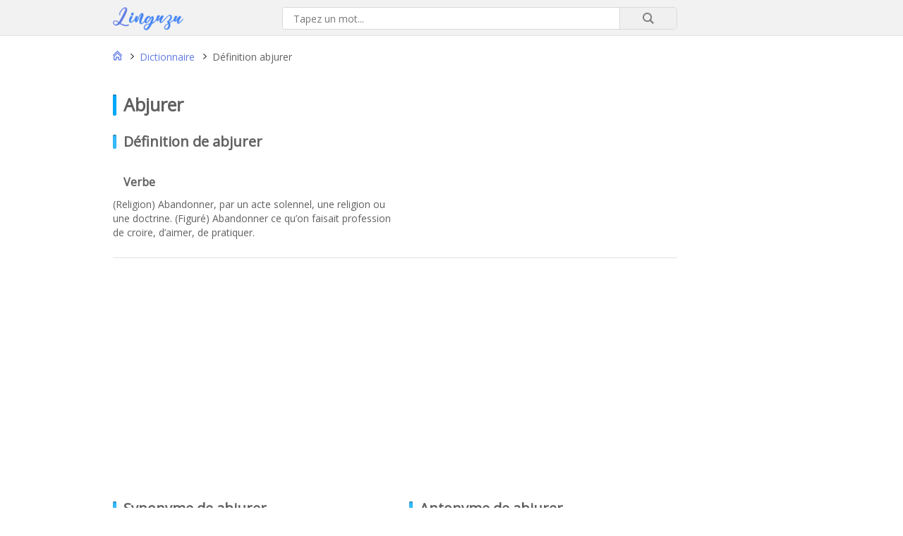

--- FILE ---
content_type: text/html; charset=UTF-8
request_url: https://linguzu.com/dictionnaire/definition/abjurer/
body_size: 5634
content:
<!DOCTYPE html>
<html lang="fr-FR">
  <head><style>img.lazy{min-height:1px}</style><link rel="preload" href="https://linguzu.com/wp-content/plugins/w3-total-cache/pub/js/lazyload.min.js" as="script">

<title>Abjurer : définition, synonymes, antonymes, traduction</title>
<meta name="description" content="Abjurer: verbe, définition dans le dictionnaire français,  synonymes,  antonymes, citations, et exemples de traduction en Anglais." />
<meta name="keywords" content="abjurer, verbe, dictionnaire, définition abjurer, synonyme abjurer, antonyme abjurer, expression abjurer, citation abjurer, exemple abjurer, traduction abjurer" />

<meta property="og:title" content="Abjurer : définition, synonymes, antonymes, traduction" />
<meta property="og:type" content="website" />
<meta property="og:url" content="https://linguzu.com" />
<meta property="og:image" content="https://linguzu.com/wp-content/themes/synotheme/images/facebook-logo.png" />
<meta property="og:description" content="Abjurer: verbe, définition dans le dictionnaire français,  synonymes,  antonymes, citations, et exemples de traduction en Anglais." />
<meta property="og:locale" content="fr_FR" />
<meta property="og:site_name" content="Linguzu.com" />

<meta name="twitter:card" content="summary_large_image">
<meta name="twitter:site" content="@linguzu">
<meta name="twitter:title" content="Abjurer : définition, synonymes, antonymes, traduction">
<meta name="twitter:description" content="Abjurer: verbe, définition dans le dictionnaire français,  synonymes,  antonymes, citations, et exemples de traduction en Anglais.">
<meta name="twitter:image" content="https://linguzu.com/wp-content/themes/synotheme/images/twitter-large.jpg">



<meta name="viewport" content="width=device-width,minimum-scale=1,initial-scale=1">


<link rel="stylesheet" href="https://linguzu.com/wp-content/cache/minify/3bc1a.css" media="all" />



<link rel="canonical" href="https://linguzu.com/dictionnaire/definition/abjurer/" />
<link rel="alternate" type="application/json+oembed" href="https://linguzu.com/wp-json/oembed/1.0/embed?url=https%3A%2F%2Flinguzu.com%2Fdictionnaire%2Fdefinition%2Fabjurer%2F" />
<link rel="alternate" type="text/xml+oembed" href="https://linguzu.com/wp-json/oembed/1.0/embed?url=https%3A%2F%2Flinguzu.com%2Fdictionnaire%2Fdefinition%2Fabjurer%2F&#038;format=xml" />
                <link href='//fonts.googleapis.com/css?family=Open+Sans' rel='stylesheet' type='text/css'>
                            <script type="text/javascript">
                if ( typeof _ASL !== "undefined" && _ASL !== null && typeof _ASL.initialize !== "undefined" )
                    _ASL.initialize();
            </script>
            <link rel="icon" href="https://linguzu.com/wp-content/uploads/2020/05/cropped-favicon-32x32.png" sizes="32x32" />
<link rel="icon" href="https://linguzu.com/wp-content/uploads/2020/05/cropped-favicon-192x192.png" sizes="192x192" />
<link rel="apple-touch-icon" href="https://linguzu.com/wp-content/uploads/2020/05/cropped-favicon-180x180.png" />
<meta name="msapplication-TileImage" content="https://linguzu.com/wp-content/uploads/2020/05/cropped-favicon-270x270.png" />

<script data-ad-client="ca-pub-3502933076848701" async src="https://pagead2.googlesyndication.com/pagead/js/adsbygoogle.js"></script>

</head>
<body class="post-template-default single single-post postid-1607 single-format-standard"><div class="container">
<header class="topbar">
	<div class="row">
		<div class="col1">
		</div>
		<div class="col2">
			<div class="row">
				<div class="col4">
					<a href="https://linguzu.com" rel="nofollow"><img src="data:image/svg+xml,%3Csvg%20xmlns='http://www.w3.org/2000/svg'%20viewBox='0%200%201%201'%3E%3C/svg%3E" data-src="https://linguzu.com/wp-content/themes/synotheme/images/logo.png" class="logo lazy" alt="Linguzu dictionnaire de la langue française en ligne"></a>
				</div>
				<div class="col5">
					  <div id='ajaxsearchlite1' class="wpdreams_asl_container asl_w asl_m asl_m_1">
<div class="probox">

    
    <div class='promagnifier'>
                <div class='innericon'>
            <svg version="1.1" xmlns="http://www.w3.org/2000/svg" xmlns:xlink="http://www.w3.org/1999/xlink" x="0px" y="0px" width="512px" height="512px" viewBox="0 0 512 512" enable-background="new 0 0 512 512" xml:space="preserve">
                <path id="magnifier-2-icon" d="M460.355,421.59L353.844,315.078c20.041-27.553,31.885-61.437,31.885-98.037
                    C385.729,124.934,310.793,50,218.686,50C126.58,50,51.645,124.934,51.645,217.041c0,92.106,74.936,167.041,167.041,167.041
                    c34.912,0,67.352-10.773,94.184-29.158L419.945,462L460.355,421.59z M100.631,217.041c0-65.096,52.959-118.056,118.055-118.056
                    c65.098,0,118.057,52.959,118.057,118.056c0,65.096-52.959,118.056-118.057,118.056C153.59,335.097,100.631,282.137,100.631,217.041
                    z"/>
            </svg>
        </div>
    </div>

    
    
    <div class='prosettings' style='display:none;' data-opened=0>
                <div class='innericon'>
            <svg version="1.1" xmlns="http://www.w3.org/2000/svg" xmlns:xlink="http://www.w3.org/1999/xlink" x="0px" y="0px" width="512px" height="512px" viewBox="0 0 512 512" enable-background="new 0 0 512 512" xml:space="preserve">
                <polygon id="arrow-25-icon" transform = "rotate(90 256 256)" points="142.332,104.886 197.48,50 402.5,256 197.48,462 142.332,407.113 292.727,256 "/>
            </svg>
        </div>
    </div>

    
    
    <div class='proinput'>
        <form autocomplete="off" aria-label='Ajax search form'>
            <input aria-label='Search input' type='search' class='orig' name='phrase' placeholder='Tapez un mot...' value='' autocomplete="off"/>
            <input aria-label='Autocomplete input, do not use this' type='text' class='autocomplete' name='phrase' value='' autocomplete="off"/>
            <span class='loading'></span>
            <input type='submit' value="Start search" style='width:0; height: 0; visibility: hidden;'>
        </form>
    </div>

    
    
    <div class='proloading'>

        <div class="asl_loader"><div class="asl_loader-inner asl_simple-circle"></div></div>

            </div>

            <div class='proclose'>
            <svg version="1.1" xmlns="http://www.w3.org/2000/svg" xmlns:xlink="http://www.w3.org/1999/xlink" x="0px"
                 y="0px"
                 width="512px" height="512px" viewBox="0 0 512 512" enable-background="new 0 0 512 512"
                 xml:space="preserve">
            <polygon id="x-mark-icon"
                     points="438.393,374.595 319.757,255.977 438.378,137.348 374.595,73.607 255.995,192.225 137.375,73.622 73.607,137.352 192.246,255.983 73.622,374.625 137.352,438.393 256.002,319.734 374.652,438.378 "/>
        </svg>
        </div>
    
    
</div>
</div>


<div id='ajaxsearchlitesettings1' class="searchsettings wpdreams_asl_settings asl_w asl_s asl_s_1">
    <form name='options' autocomplete='off'>

        
                <fieldset class="asl_sett_scroll">
            <legend style="display: none;">Generic selectors</legend>
            <div class="asl_option_inner hiddend">
                <input type='hidden' name='qtranslate_lang' id='qtranslate_lang1'
                       value='0'/>
            </div>

	        
            
            <div class="asl_option">
                <div class="asl_option_inner">
                    <input type="checkbox" value="checked" id="set_exactonly1"
                           title="Exact matches only"
                           name="set_exactonly"  checked="checked"/>
                    <label for="set_exactonly1">Exact matches only</label>
                </div>
                <div class="asl_option_label">
                    Exact matches only                </div>
            </div>
            <div class="asl_option">
                <div class="asl_option_inner">
                    <input type="checkbox" value="None" id="set_intitle1"
                           title="Search in title"
                           name="set_intitle"  checked="checked"/>
                    <label for="set_intitle1">Search in title</label>
                </div>
                <div class="asl_option_label">
                    Search in title                </div>
            </div>
            <div class="asl_option hiddend">
                <div class="asl_option_inner">
                    <input type="checkbox" value="None" id="set_incontent1"
                           title="Search in content"
                           name="set_incontent"  checked="checked"/>
                    <label for="set_incontent1">Search in content</label>
                </div>
                <div class="asl_option_label">
                    Search in content                </div>
            </div>
            <div class="asl_option_inner hiddend">
                <input type="checkbox" value="None" id="set_inexcerpt1"
                       title="Search in excerpt"
                       name="set_inexcerpt"  checked="checked"/>
                <label for="set_inexcerpt1">Search in excerpt</label>
            </div>

            <div class="asl_option hiddend">
                <div class="asl_option_inner">
                    <input type="checkbox" value="None" id="set_inposts1"
                           title="Search in posts"
                           name="set_inposts"  checked="checked"/>
                    <label for="set_inposts1">Search in posts</label>
                </div>
                <div class="asl_option_label">
                    Search in posts                </div>
            </div>
            <div class="asl_option hiddend">
                <div class="asl_option_inner">
                    <input type="checkbox" value="None" id="set_inpages1"
                           title="Search in pages"
                           name="set_inpages" />
                    <label for="set_inpages1">Search in pages</label>
                </div>
                <div class="asl_option_label">
                    Search in pages                </div>
            </div>
                    </fieldset>
                    </form>
</div>

<div id='ajaxsearchliteres1' class='vertical wpdreams_asl_results asl_w asl_r asl_r_1'>

    
    <div class="results">

        
            <div class="resdrg">
            </div>

        
    </div>

    
    
</div>

    <div id="asl_hidden_data">
        <svg style="position:absolute" height="0" width="0">
            <filter id="aslblur">
                <feGaussianBlur in="SourceGraphic" stdDeviation="4"/>
            </filter>
        </svg>
        <svg style="position:absolute" height="0" width="0">
            <filter id="no_aslblur"></filter>
        </svg>

    </div>

<div class="asl_init_data wpdreams_asl_data_ct" style="display:none !important;" id="asl_init_id_1" data-asldata="[base64]/cz17cGhyYXNlfSIsCiAgICAib3ZlcnJpZGV3cGRlZmF1bHQiOiAwLAogICAgIm92ZXJyaWRlX21ldGhvZCI6ICJnZXQiCn0K"></div>
				</div>
			</div>
		</div>
		<div class="col3">
		</div>
	</div>
</header><main>
	<div class="row">
		<div class="col1">
					</div>
		<div class="col2">
			<nav class="row">
				<div class="breadcrumb"><div id="breadcrumb" itemscope itemtype="https://schema.org/BreadcrumbList"><div itemprop="itemListElement" itemscope
          itemtype="https://schema.org/ListItem"><a class="home" itemprop="item" href="https://linguzu.com"><span itemprop="name">Acceuil</span></a> <i class="separation"></i> <meta itemprop="position" content="1" /></div><div itemprop="itemListElement" itemscope
          itemtype="https://schema.org/ListItem"><a itemprop="item" href="https://linguzu.com/dictionnaire/"><span itemprop="name">Dictionnaire</span></a> <i class="separation"></i> <meta itemprop="position" content="2" /></div><div itemprop="itemListElement" itemscope
          itemtype="https://schema.org/ListItem"><span itemprop="name">Définition abjurer</span><meta itemprop="position" content="3" /></div></div></div>
			</nav>


			<article itemscope itemtype="http://schema.org/DefinedTerm">



			<h1 itemprop="name">abjurer</h1>


			
			<link itemprop="url" href="https://linguzu.com/dictionnaire/definition/abjurer/"/>




				


<section class="separation-sections" itemprop="description">
	<h2>Définition de abjurer</h2>

	
		<div class="row grid">
									<div>
					<h3>Verbe</h3>
					<p>(Religion) Abandonner, par un acte solennel, une religion ou une doctrine. (Figuré) Abandonner ce qu’on faisait profession de croire, d’aimer, de pratiquer.</p>
				</div>
							
		</div>
	</section>

	<section class="separation-sections synonyme">
		<div class="row grid">
		<div>
		<h2>Synonyme de abjurer</h2>
				<p><i class="under-title">10 synonymes de 'abjurer'</i></p>
		<p>
													<a href="https://linguzu.com/dictionnaire/definition/abandonner/">
				abandonner				</a>

			,										<a href="https://linguzu.com/dictionnaire/definition/se-retracter/">
				se rétracter				</a>

			,										<a href="https://linguzu.com/dictionnaire/definition/renoncer/">
				renoncer				</a>

			,										<a href="https://linguzu.com/dictionnaire/definition/renier/">
				renier				</a>

			,										<a href="https://linguzu.com/dictionnaire/definition/quitter/">
				quitter				</a>

			,										<a href="https://linguzu.com/dictionnaire/definition/apostasier/">
				apostasier				</a>

			,										<a href="https://linguzu.com/dictionnaire/definition/faire-son-autocritique/">
				faire son autocritique				</a>

			,										<a href="https://linguzu.com/dictionnaire/definition/laisser/">
				laisser				</a>

			,										<a href="https://linguzu.com/dictionnaire/definition/se-renier/">
				se renier				</a>

			,										<a href="https://linguzu.com/dictionnaire/definition/violer/">
				violer				</a>

			.		</p>
		</div>
		<div>
		<h2>Antonyme de abjurer</h2>
				<p><i class="under-title">1 antonymes de 'abjurer'</i></p>
		<p>
													<a href="https://linguzu.com/dictionnaire/definition/confirmer/">
				confirmer				</a>

			,		</p>
		</div>
	</div>
</section>
<section class="separation-sections">
	<div class="row grid-flex">
		<div>
			<h2>Citations comportant abjurer</h2>
											</div>
	</div>
</section>
<section class="traduction">
	<h2 class="exemples">Exemples de traduction français anglais contenant abjurer</h2>
	<div class="row grid">
											
	</div>
	<div class="row">
			</div>
</section>
			</article>



		</div>
		<div class="col3">
					</div>
	</div>
</main>
<footer id="footer" class="footerbar">
<div class="row">
	<div class="col1">		 
	</div>
	<div class="col2">		
		<div class="row">			
			<div class="col8">
				<nav>
					<div class="menu-footer-menu-container"><ul id="menu-footer-menu" class="footer-navigation"><li id="menu-item-132527" class="menu-item menu-item-type-post_type menu-item-object-page menu-item-132527"><a href="https://linguzu.com/a-propos-du-linguzu/">À propos de Linguzu</a></li>
<li id="menu-item-132701" class="menu-item menu-item-type-custom menu-item-object-custom menu-item-132701"><a href="https://linguzu.com/blog/">Blog</a></li>
<li id="menu-item-132526" class="menu-item menu-item-type-post_type menu-item-object-page menu-item-132526"><a href="https://linguzu.com/declaration-de-confidentialite/">Politique de confidentialité</a></li>
<li id="menu-item-132581" class="menu-item menu-item-type-post_type menu-item-object-page menu-item-132581"><a href="https://linguzu.com/politique-de-cookie/">Politique de cookie</a></li>
<li id="menu-item-132524" class="menu-item menu-item-type-post_type menu-item-object-page menu-item-132524"><a href="https://linguzu.com/contact/">Contact</a></li>
</ul></div>				</nav>
			</div>
			<div class="col9">
				<div class="reseaux">
					<a class="social twitter" target="_blank" href="https://twitter.com/linguzu" rel="noopener"></a>
					<a class="social facebook" target="_blank" href="http://www.facebook.com/Linguzu1" rel="noopener"></a>
					<a class="social linkedin" target="_blank" href="https://www.linkedin.com/company/linguzu/" rel="noopener"></a>
				</div>
			</div>
		</div>
		<div class="row">	
			<div class="copyright">
				© 2020. Linguzu.com
			</div>
		</div>
	<div class="col3">
	</div>
</div>
</footer>
</div>

<script src="https://linguzu.com/wp-content/cache/minify/a9a82.js"></script>

<script type='text/javascript'>
/* <![CDATA[ */
var ajaxsearchlite = {"ajaxurl":"https:\/\/linguzu.com\/wp-admin\/admin-ajax.php","backend_ajaxurl":"https:\/\/linguzu.com\/wp-admin\/admin-ajax.php","js_scope":"jQuery"};
var ASL = {"ajaxurl":"https:\/\/linguzu.com\/wp-admin\/admin-ajax.php","backend_ajaxurl":"https:\/\/linguzu.com\/wp-admin\/admin-ajax.php","js_scope":"jQuery","detect_ajax":"0","scrollbar":"1","js_retain_popstate":"0","version":"4738","fix_duplicates":"1"};
/* ]]> */
</script>
<script src="https://linguzu.com/wp-content/cache/minify/1beeb.js"></script>

<!-- Global site tag (gtag.js) - Google Analytics -->
<script async src="https://www.googletagmanager.com/gtag/js?id=UA-167450753-1"></script>
<script>
 window.dataLayer = window.dataLayer || [];
 function gtag(){dataLayer.push(arguments);}
 gtag('js', new Date());

 gtag('config', 'UA-167450753-1');
</script>
<script>window.w3tc_lazyload=1,window.lazyLoadOptions={elements_selector:".lazy",callback_loaded:function(t){var e;try{e=new CustomEvent("w3tc_lazyload_loaded",{detail:{e:t}})}catch(a){(e=document.createEvent("CustomEvent")).initCustomEvent("w3tc_lazyload_loaded",!1,!1,{e:t})}window.dispatchEvent(e)}}</script><script async src="https://linguzu.com/wp-content/cache/minify/1615d.js"></script>
</body>
</html>
<!--
Performance optimized by W3 Total Cache. Learn more: https://www.boldgrid.com/w3-total-cache/

Object Caching 25/46 objects using disk
Page Caching using disk: enhanced 
Content Delivery Network via N/A
Lazy Loading
Minified using disk
Database Caching 3/23 queries in 2.063 seconds using disk

Served from: linguzu.com @ 2026-01-17 15:16:21 by W3 Total Cache
-->

--- FILE ---
content_type: text/html; charset=utf-8
request_url: https://www.google.com/recaptcha/api2/aframe
body_size: 259
content:
<!DOCTYPE HTML><html><head><meta http-equiv="content-type" content="text/html; charset=UTF-8"></head><body><script nonce="bgNAzQGSRkUC93g4MgjlyA">/** Anti-fraud and anti-abuse applications only. See google.com/recaptcha */ try{var clients={'sodar':'https://pagead2.googlesyndication.com/pagead/sodar?'};window.addEventListener("message",function(a){try{if(a.source===window.parent){var b=JSON.parse(a.data);var c=clients[b['id']];if(c){var d=document.createElement('img');d.src=c+b['params']+'&rc='+(localStorage.getItem("rc::a")?sessionStorage.getItem("rc::b"):"");window.document.body.appendChild(d);sessionStorage.setItem("rc::e",parseInt(sessionStorage.getItem("rc::e")||0)+1);localStorage.setItem("rc::h",'1768662984144');}}}catch(b){}});window.parent.postMessage("_grecaptcha_ready", "*");}catch(b){}</script></body></html>

--- FILE ---
content_type: text/css
request_url: https://linguzu.com/wp-content/cache/minify/3bc1a.css
body_size: 8188
content:
a,abbr,acronym,address,applet,article,aside,audio,b,big,blockquote,body,canvas,caption,center,cite,code,dd,del,details,dfn,div,dl,dt,em,embed,fieldset,figcaption,figure,footer,form,h1,h2,h3,h4,h5,h6,header,hgroup,html,i,iframe,img,ins,kbd,label,legend,li,mark,menu,nav,object,ol,output,p,pre,q,ruby,s,samp,section,small,span,strike,strong,sub,summary,sup,table,tbody,td,tfoot,th,thead,time,tr,tt,u,ul,var,video{margin:0;padding:0;border:0;font-size:100%;font:inherit;vertical-align:baseline}article,aside,details,figcaption,figure,footer,header,hgroup,menu,nav,section{display:block}body{line-height:20px}ol,ul{list-style:none}blockquote,q{quotes:none}blockquote:after,blockquote:before,q:after,q:before{content:'';content:none}table{border-collapse:collapse;border-spacing:0}body,html,input[type=email],input[type=submit],input[type=tel],input[type=text],textarea{font-family:'Open Sans',Arial,sans-serif;font-weight:400;font-size:100%;font-size:14px;line-height:20px;background-color:#fff;color:#606060}body,html{height:100%}body{min-height:100%}p{margin:0 0 15px}ol{list-style:decimal;padding-left:40px}p i{font-style:italic}p a{color:#3d3d3d;text-decoration:none;border-bottom:1px dotted}p a:hover{text-decoration:none;color:#617be3}h1:after,h2:after{position:absolute;content:"";left:0;bottom:0;border-radius:2px;box-shadow:inset 0 1px 1px rgba(0,0,0,.5),0 1px 1px rgba(255,255,255,.3)}h3:after{position:absolute;content:"";left:0;bottom:0;border-radius:2px;box-shadow:none}h1:after{background:#0af;top:3px;width:5px;height:30px}h2:after{background:#3bf;top:5px;width:5px;height:20px}h3:after{background:#fff;top:2px;width:5px;height:16px}h1:first-letter{text-transform:capitalize}h1{margin:20px 0 12px 0;padding:0 0 0 15px;font-weight:700;position:relative;font-size:25px;line-height:35px}h2{margin:20px 0 12px 0;padding:0 0 0 15px;font-weight:700;position:relative;font-size:20px;line-height:30px}h3{margin:20px 0 12px 0;padding:0 0 0 15px;font-weight:700;position:relative;font-size:16px;line-height:20px}h3.upper{text-transform:uppercase}h1 span,h2 span,h3 span{text-transform:uppercase}.asl_content h3{margin:0;padding:0;font-weight:400;position:relative;font-size:16px;line-height:20px}.asl_content h3:after{position:absolute;content:none;left:0;top:0;bottom:0;width:0;border-radius:0;box-shadow:none;background:0 0}.container{width:100%;margin:auto}.row{width:100%;display:flex}.rowbloc{width:100%;display:block}.col1{width:160px;min-width:160}.col2{width:800px}.col3{width:300px;min-width:300px}.col4{width:30%}.col6{width:30%}.col5{width:70%;text-align:right}.col8{width:80%}.col9{width:20%}.topbar{background-color:#f2f2f2;overflow:hidden;width:100%;height:50px;border-bottom:1px solid #e4e4e4;top:0}.footerbar{background-color:#f2f2f2;width:100%;height:80px;border-top:1px solid #e4e4e4;margin-top:40px}.footerbottom{width:100%;bottom:0;position:absolute}.logo{margin:10px 0 0 0;width:100px}header .searchbar{margin:10px 0 0 0;font-size:0}header .searchbar input{padding-left:10px;width:330px;height:30px;border:1px solid #d9d9d9;border-top-left-radius:3px;border-bottom-left-radius:3px}header .searchbar button{width:90px;height:30px;border:1px solid #d9d9d9;border-left:none;border-top-right-radius:3px;border-bottom-right-radius:3px;background-color:#f0f0f0;color:#7f7f7f}ul.footer-navigation{float:left;display:flex;flex-direction:row;flex-wrap:wrap;margin:0;padding:15px 0 0 0}div.reseaux{float:right;display:flex;flex-direction:row;flex-wrap:wrap;margin:0;padding:10px 0 0 0}a.social{width:25px;height:25px;display:inline-block;margin:3px;border-radius:50%}a.twitter{background:#c4c4c4 url(/wp-content/themes/synotheme/images/twitter.png) no-repeat center}a.twitter:hover{background:#55acee url(/wp-content/themes/synotheme/images/twitter.png) no-repeat center}a.facebook{background:#c4c4c4 url(/wp-content/themes/synotheme/images/facebook.png) no-repeat center}a.facebook:hover{background:#2d88ff url(/wp-content/themes/synotheme/images/facebook.png) no-repeat center}a.linkedin{background:#c4c4c4 url(/wp-content/themes/synotheme/images/linkedin.png) no-repeat center}a.linkedin:hover{background:#0073b0 url(/wp-content/themes/synotheme/images/linkedin.png) no-repeat center}.footer-navigation li a{padding:0 10px;color:#3d3d3d;text-decoration:none}.footer-navigation li a:hover{text-decoration:underline}.footer-navigation li:first-child a,.reseaux:first-child a{padding-left:0}.footer-navigation li:last-child a,.reseaux:last-child a{padding-right:0}.copyright{color:#6b6b6b;padding:5px 0 0 0}.breadcrumb{width:100%;float:left;margin:20px 0;position:relative;display:block}.breadcrumb div{display:inline-block}.breadcrumb a.home span{display:none}.breadcrumb a{color:#617be3;text-decoration:none;padding-bottom:2px}.breadcrumb a:hover{text-decoration:underline}.breadcrumb i.separation{display:inline-block;height:8px;width:5px;background-image:url(/wp-content/themes/synotheme/images/arrow.png);background-repeat:no-repeat;margin:0 8px;padding-bottom:2px}.breadcrumb a.home{display:inline-block;height:14px;width:13px;background-image:url(/wp-content/themes/synotheme/images/home.png);background-repeat:no-repeat;padding-bottom:0}.separation-sections{border-bottom:1px solid #e4e4e4;margin:0 0 20px 0;padding:0 0 10px 0}.under-title{color:#979797}blockquote{margin:15px 0;padding:7px 0;background:url(/wp-content/themes/synotheme/images/blockquote.png) no-repeat 0 5px}blockquote p{text-indent:23px;margin:0}blockquote footer{font-size:12px;color:#979797;text-align:right;padding-top:5px}.grid{display:grid;grid-template-columns:50% 50%;grid-gap:20px;padding:0}.archive-grid{display:grid;grid-template-columns:25% 25% 25% 25%;grid-gap:10px;padding:0;margin:20px 0 0 0}.dictionnaire-grid{display:grid;grid-template-columns:33% 33% 33%;grid-gap:40px;padding:0;margin:20px 0 0 0}.alphabet-grid{display:grid;grid-template-columns:25% 75%;grid-gap:10px;padding:0;margin:0;width:150px}.subalphabet-grid{display:grid;grid-template-columns:25% 25% 25% 25%;grid-gap:10px;padding:0;margin:0;width:100px}h3.titre-abecedaire{margin:0;padding:14px 0 0 0;font-weight:700;float:left;text-transform:uppercase;font-style:italic;font-size:50px;width:60px}h3.titre-abecedaire:after{position:absolute;content:"";left:0;bottom:0;border-radius:2px;box-shadow:inset 0 1px 1px rgba(0,0,0,.5),0 1px 1px rgba(255,255,255,.3)}h3.titre-abecedaire:after{background:#0af;top:50px;width:40px;height:5px}h3.titre-abecedaire a{text-decoration:none;color:#617be3}ul.subalphabet-grid li a{text-align:center;display:block;width:20px;height:20px;color:#3d3d3d;text-decoration:none;background-color:#f2f2f2;border:1px solid #e4e4e4;border-radius:2px;margin:0}ul.subalphabet-grid li a:hover{color:#fff;background:#0af;width:22px;height:22px;border:none}ul.subalphabet-grid li a:active{color:#fff;background:#0af;width:22px;height:22px;border:none;box-shadow:inset 0 1px 1px rgba(0,0,0,.5),0 1px 1px rgba(255,255,255,.3)}section.archive{padding-bottom:50px}section.archive div a{color:#617be3;text-decoration:none}section.archive div a:hover{text-decoration:underline}section.traduction .grid{grid-gap:0}section.traduction .grid>div{border-bottom:1px dotted #e4e4e4;padding:10px}.grid-flex{display:grid;grid-template-columns:100%;grid-gap:20px;padding:0}strong{font-weight:700}section strong{font-weight:400;background-color:#fffbb8}.source_url{text-align:right;margin-bottom:10px}.source_url a{font-size:12px;color:#979797;height:12px;line-height:12px;display:inline-block;padding-left:14px;text-decoration:none;background:url(/wp-content/themes/synotheme/images/outurl.png) no-repeat 0 0}.source_url a:hover{color:#617be3;background:url(/wp-content/themes/synotheme/images/outurl.png) no-repeat 0 -14px}div.tagline{text-align:left;font-size:16px;padding:0 0 50px 200px;line-height:20px;color:#4762cc}div.tagline h1:after{top:6px;width:5px;height:25px}div.tagline p{display:block}p.tag{margin:200px 0 0 0;text-align:left;color:#828282}main .searchbar{margin:10px 0 0 0;font-size:0}main .searchbar input{padding-left:15px;width:340px;height:40px;border:1px solid #d9d9d9;border-top-left-radius:3px;border-bottom-left-radius:3px}main .searchbar button{width:110px;height:40px;border:1px solid #d9d9d9;border-left:none;border-top-right-radius:3px;border-bottom-right-radius:3px;background-color:#f0f0f0;color:#7f7f7f}main .searchbar button,main .searchbar input{margin-bottom:100px;-moz-box-shadow:1px 1px 1px #e5e5e5;-webkit-box-shadow:1px 1px 2px #e5e5e5;box-shadow:1px 1px 2px #e5e5e5}.tag-title{margin:100px 0 20px 0}.container .content{display:none}.container .more{color:#617be3;text-decoration:underline;cursor:pointer;font-weight:700}.container .more:hover{text-decoration:none;cursor:pointer}.container .more::before{content:' ';display:inline-block;border-top:5px solid transparent;border-bottom:5px solid transparent;border-left:5px solid currentColor;vertical-align:middle;margin-right:7px;transform:translateY(-2px);transition:transform .2s ease-out}nav.stylealphabetic ul{margin:20px 0 20px 0}nav.stylealphabetic ul{float:left;display:flex;flex-direction:row;flex-wrap:wrap;width:100%}nav.stylealphabetic ul li a{text-align:center;display:block;width:20px;height:20px;color:#3d3d3d;text-decoration:none;background-color:#f2f2f2;border:1px solid #e4e4e4;border-radius:2px;margin:0 3px 0 3px}nav.stylealphabetic ul li a:hover{color:#fff;background:#0af;width:22px;height:22px;border:none}nav.stylealphabetic ul li a.activealpha,nav.stylealphabetic ul li a.activesubalpha,nav.stylealphabetic ul li a:active{color:#fff;background:#0af;width:22px;height:22px;border:none;box-shadow:inset 0 1px 1px rgba(0,0,0,.5),0 1px 1px rgba(255,255,255,.3)}nav.stylealphabetic ul li:first-child a,nav.sub-alphabetic ul li:first-child a{margin-left:0}nav.stylealphabetic ul li:last-child a,nav.sub-alphabetic ul li:last-child a{margin-right:0}button.getdata{text-align:center;display:block;width:26px;height:22px;color:#3d3d3d;text-decoration:none;background-color:#f2f2f2;border:1px solid #e4e4e4;border-radius:2px;margin:0 3px 0 3px;cursor:pointer}button.getdata:hover{color:#fff;background:#0af;width:26px;height:22px;border:none}button.current,button.getdata:active{color:#fff;background:#0af;width:26px;height:22px;border:none;box-shadow:inset 0 1px 1px rgba(0,0,0,.5),0 1px 1px rgba(255,255,255,.3)}.thumbnail{padding:0 20px 0 0}.link-more{text-align:right;display:block}.size-large img{width:100%;padding-bottom:20px}.paging-navigation{width:100%;text-align:center}.paging-navigation ul{list-style-type:none;padding:0;float:left;display:flex;flex-direction:row;flex-wrap:wrap;margin:20px 0 20px 0;width:100%}.paging-navigation li{display:inline;margin-bottom:10px}a.page-numbers,span.page-numbers{display:block;height:20px;color:#3d3d3d;text-decoration:none;background-color:#f2f2f2;border:1px solid #e4e4e4;border-radius:2px;margin:0 3px 0 3px;padding:1px 7px 0 7px}a:hover.page-numbers{color:#fff;background:#0af;height:22px;border:none;padding:2px 8px 0 8px}.paging-navigation .current,.paging-navigation a:active{color:#fff;background:#0af;height:22px;border:none;padding:2px 8px 0 8px;box-shadow:inset 0 1px 1px rgba(0,0,0,.5),0 1px 1px rgba(255,255,255,.3)}a.next,a.next:hover,a.prev,a.prev:hover{color:#fff;background:#0af;height:22px;border:none;padding:2px 15px 0 15px}span.dots{text-decoration:none;background-color:none;border:none;border-radius:none}a.prev:before{content:url(/wp-content/themes/synotheme/images/prev.png);position:relative;left:-6px;top:-1px}a.next:after{content:url(/wp-content/themes/synotheme/images/next.png);position:relative;right:-6px;top:-1px}.wpcf7{width:100%;padding:40px 0 0 0;margin:0}.wpcf7 input[type=email],.wpcf7 input[type=tel],.wpcf7 input[type=text],.wpcf7 textarea{width:95%;padding:1%;border:1px solid #d9d9d9;border-radius:3px;margin:0 0 15px}.wpcf7 textarea{height:100px}.wpcf7 input[type=submit]{border:1px solid #d9d9d9;border-radius:3px;background-color:#f0f0f0;color:#7f7f7f;padding:5px 20px 5px 20px;width:auto}.wpcf7 input:hover[type=submit]{color:#fff;background:#0af;border-color:#0af;cursor:pointer}.wpcf7 input:active[type=submit]{color:#fff;background:#0af;border-color:#0af}input[type=checkbox]{transform:scale(1.3);margin-left:5px}span.wpcf7-list-item{margin:0;padding-bottom:20px}table{color:#333;width:100%;border-collapse:collapse;border-spacing:0}td,th{border:1px solid transparent;height:30px;transition:all .3s}th{background:#dfdfdf;font-weight:700;padding:5px}td{background:#fafafa;text-align:left;padding:5px}tr:nth-child(even) td{background:#f1f1f1}tr:nth-child(odd) td{background:#fefefe}tr td:hover{background:#0af;color:#fff}body.error404{background-image:url(/wp-content/themes/synotheme/images/notfound.png);background-repeat:no-repeat;background-attachment:fixed;background-position:bottom}div.tagline{text-align:left;font-size:16px;padding:0 0 50px 200px;line-height:20px;color:#4762cc}div.tagline{text-align:left;font-size:16px;padding:0 0 50px 200px;line-height:20px;color:#4762cc}div.tagline h1{font-size:22px}div.tagline p{display:block}div.tag{margin:100px 0 50px 0}div.tag p{text-align:left;text-indent:20px}.main-logo{margin:100px 0 0 0;width:400px}div.alphalink{width:494px;text-align:left;margin:15px 0 0 0}div.alphalink{text-decoration:none;color:#0af;font-weight:700;font-size:16px;height:16px;line-height:16px;display:inline-block;padding-left:20px;background:url(/wp-content/themes/synotheme/images/list.png) no-repeat 0 0}div.alphalink:hover{cursor:pointer}@media only screen and (max-width:600px){.col1{display:none}.col2{width:100%;margin:0;padding:0}.col3{display:none}div.tagline{text-align:left;font-size:14px;padding:0;line-height:14px;color:#4762cc}div.tagline h1{font-size:18px;line-height:24px}div.tagline h1:after{top:2px;width:5px;height:20px}div.tagline p{display:block}div.tag{margin:30px 0 0 0}div.tag p{text-align:left;text-indent:30px}.main-logo{margin:30px 0 0 0;width:250px}.col7{padding:0 20px 0 20px;display:block;width:calc(100% - 40px);text-align:left}.col5{padding:0 20px 0 20px;display:block;width:calc(100% - 40px);text-align:left}.col6{padding:0 20px 0 20px;display:block;width:calc(100% - 40px);text-align:left}.col8{padding:0 20px 0 20px;display:block;width:calc(100% - 40px);text-align:left}.col9{padding:0 20px 0 20px;display:block;width:calc(100% - 40px);text-align:left}ul.footer-navigation{float:left;display:block}footer.footerbar{font-size:14px;line-height:26px;height:220px;border-top:1px solid #eaeaea;margin-top:40px;float:left}.footer-navigation li a{padding:0}.row{display:block}footer .row{display:flex}.copyright{padding:0 20px 0 20px;display:block;width:calc(100% - 40px);margin:10px 0 10px 0}main{padding:0 20px 0 20px}.topbar{margin:0;padding:0;height:130px;border-bottom:1px solid #eaeaea}.logo{margin:16px 0 0 20px;width:126px}p{margin:0 0 20px;line-height:20px}div.alphalink{width:100%;text-align:left;margin:15px 0 0 0}div.alphalink{text-decoration:none;color:#0af;font-weight:700;font-size:14px;height:16px;line-height:16px;display:inline-block;padding-left:20px;background:url(/wp-content/themes/synotheme/images/list.png) no-repeat 0 0}nav.row{display:flex}.grid{grid-template-columns:100%}section.traduction .grid{display:grid;grid-template-columns:50% 50%;grid-gap:0;padding:0}section.traduction p{font-size:13px;line-height:20px}.source_url{text-align:left;margin-bottom:10px}nav.stylealphabetic ul li a{width:auto;height:auto;border:1px solid #e4e4e4;border-radius:2px;margin:4px 8px 4px 0;padding:5px 10px 5px 10px;font-size:16px}nav.stylealphabetic ul li a:hover{width:auto;height:auto;padding:6px 11px 6px 11px;border:none}nav.stylealphabetic ul li a.activealpha,nav.stylealphabetic ul li a.activesubalpha,nav.stylealphabetic ul li a:active{width:auto;height:auto;padding:6px 11px 6px 11px;border:none;box-shadow:inset 0 1px 1px rgba(0,0,0,.5),0 1px 1px rgba(255,255,255,.3)}.archive-grid{display:grid;grid-template-columns:50% 50%;grid-gap:10px;padding:0;margin:20px 0 0 0}.dictionnaire-grid{display:grid;grid-template-columns:100%;grid-gap:0;padding:0;margin:50px 0 0 0}.alphabet-grid{display:grid;grid-template-columns:25% 75%;grid-gap:10px;padding:0;margin:0;width:100%}.subalphabet-grid{display:grid;grid-template-columns:25% 25% 25% 25%;grid-gap:8px;padding:0;margin:0;width:75%;margin-bottom:40px}ul.subalphabet-grid li a{width:auto;height:auto;border:1px solid #e4e4e4;border-radius:2px;margin:4px 4px 4px 0;padding:4px 8px 4px 8px;font-size:16px}ul.subalphabet-grid li a:hover{width:auto;height:auto;padding:23px 23px 23px 23px;border:none}ul.subalphabet-grid li a:active{width:auto;height:auto;padding:23px 23px 23px 23px;border:none;box-shadow:inset 0 3px 3px rgba(0,0,0,.5),0 3px 3px rgba(255,255,255,.3)}table{font-size:6px}.thumbnail{padding:0 0 10px 0;width:100%;height:auto}}@media only screen and (min-width:1300px){.col1{width:300px;min-width:300}}@keyframes
aslAnFadeInDrop{0%{opacity:0;transform:translate(0,-50px)}100%{opacity:1;transform:translate(0,0)}}@-webkit-keyframes
aslAnFadeInDrop{0%{opacity:0;transform:translate(0,-50px);-webkit-transform:translate(0,-50px)}100%{opacity:1;transform:translate(0,0);-webkit-transform:translate(0,0)}}@keyframes
aslAnFadeOutDrop{0%{opacity:1;transform:translate(0,0);-webkit-transform:translate(0,0)}100%{opacity:0;transform:translate(0,-50px);-webkit-transform:translate(0,-50px)}}@-webkit-keyframes
aslAnFadeOutDrop{0%{opacity:1;transform:translate(0,0);-webkit-transform:translate(0,0)}100%{opacity:0;transform:translate(0,-50px);-webkit-transform:translate(0,-50px)}}.hiddend{display:none!important}div.asl_w.asl_an_fadeInDrop,div.asl_w.asl_an_fadeOutDrop{-webkit-animation-duration:.1s;animation-duration:.1s;-webkit-animation-fill-mode:forwards;animation-fill-mode:forwards}div.asl_w.asl_an_fadeInDrop{animation-name:aslAnFadeInDrop;-webkit-animation-name:aslAnFadeInDrop}div.asl_w.asl_an_fadeOutDrop{animation-name:aslAnFadeOutDrop;-webkit-animation-name:aslAnFadeOutDrop}div.asl_w.asl_main_container{transition:width 130ms linear;-webkit-transition:width 130ms linear}div.asl_r,div.asl_r *,div.asl_s,div.asl_s *,div.asl_w,div.asl_w
*{-webkit-box-sizing:content-box;-moz-box-sizing:content-box;-ms-box-sizing:content-box;-o-box-sizing:content-box;box-sizing:content-box;padding:0;margin:0;border:0;border-radius:0;text-transform:none;text-shadow:none;box-shadow:none;text-decoration:none;text-align:left;letter-spacing:normal}div.asl_r,div.asl_r
*{-webkit-touch-callout:none;-webkit-user-select:none;-khtml-user-select:none;-moz-user-select:none;-ms-user-select:none;user-select:none}div.asl_m .proinput input::-ms-clear{display:none!important;width:0!important;height:0!important}div.asl_m .proinput input::-ms-reveal{display:none!important;width:0!important;height:0!important}div.asl_m input[type=search]{-webkit-appearance:textfield!important}div.asl_m input[type=search]::-webkit-search-cancel-button,div.asl_m input[type=search]::-webkit-search-decoration,div.asl_m input[type=search]::-webkit-search-results-button,div.asl_m input[type=search]::-webkit-search-results-decoration{display:none}.clear{clear:both}.hiddend{display:none}div.asl_m input:focus,div.asl_m textarea:focus{outline:0}div.asl_m{width:100%;height:auto;border-radius:0;background:rgba(255,255,255,0);overflow:hidden;position:relative;z-index:200}div.asl_m
.probox{width:auto;border-radius:5px;background:#fff;overflow:hidden;border:1px
solid #fff;display:-webkit-flex;display:flex;-webkit-flex-direction:row;flex-direction:row}div.asl_m .probox
.proinput{width:auto;height:100%;margin:0
0 0 10px;padding:0
5px;float:left;box-shadow:none;position:relative;flex:1 1 auto;-webkit-flex:1 1 auto;order:5;-webkit-order:5}div.asl_m .probox .proinput form:after,div.asl_m .probox .proinput form:before,div.asl_m .probox .proinput input:after,div.asl_m .probox .proinput input:before{display:none}div.asl_m .probox .proinput
input{height:28px;border:0;background:0 0;width:100%;box-shadow:none;margin:-1px;padding:0;left:0;line-height:normal!important;display:block}div.asl_m .probox .proinput input::-webkit-input-placeholder{opacity:.85}div.asl_m .probox .proinput input::-moz-placeholder{opacity:.85}div.asl_m .probox .proinput input:-ms-input-placeholder{opacity:.85}div.asl_m .probox .proinput input:-moz-placeholder{opacity:.85}div.asl_m .proinput
input.orig{padding:0!important;margin:0!important;background:0 0!important;border:none!important;background-color:transparent!important;box-shadow:none!important;z-index:10;position:relative}div.asl_m .proinput
input.autocomplete{padding:0!important;margin:0;background:0 0!important;border:none!important;background-color:transparent!important;box-shadow:none!important;opacity:.2}div.asl_m .probox .proinput
input.autocomplete{border:0;background:0 0;width:100%;box-shadow:none;margin:0;margin-top:-28px!important;padding:0;left:0;position:relative;z-index:9}div.asl_m .probox
.proinput.iepaddingfix{padding-top:0}div.asl_m .probox .proinput
.loading{width:32px;background:#000;height:100%;box-shadow:none}div.asl_m .probox .proclose,div.asl_m .probox .proloading,div.asl_m .probox .promagnifier,div.asl_m .probox
.prosettings{width:20px;height:20px;background:0 0;background-size:20px 20px;float:right;box-shadow:none;margin:0;padding:0;text-align:center;flex:0 0 auto;-webkit-flex:0 0 auto;z-index:100}div.asl_m .probox
.promagnifier{order:10;-webkit-order:10}div.asl_m .probox
.prosettings{order:1;-webkit-order:1}div.asl_m .probox .proclose,div.asl_m .probox
.proloading{background-position:center center;display:none;background-size:auto;background-repeat:no-repeat;background-color:transparent;order:6;-webkit-order:6}div.asl_m .probox
.proclose{position:relative;cursor:pointer}div.asl_m .probox .proclose .innericon,div.asl_m .probox .promagnifier .innericon,div.asl_m .probox .prosettings
.innericon{background-size:20px 20px;background-position:center center;background-repeat:no-repeat;background-color:transparent;width:100%;height:100%;text-align:center;overflow:hidden}div.asl_m .probox .proloading svg,div.asl_m .probox .promagnifier .innericon svg,div.asl_m .probox .prosettings .innericon
svg{height:100%;width:22px;vertical-align:baseline;display:inline-block}div.asl_m .probox
.proloading{padding:2px;box-sizing:border-box}div.asl_m .probox div.asl_loader,div.asl_m .probox div.asl_loader
*{box-sizing:border-box!important;margin:0;padding:0;box-shadow:none}div.asl_m .probox
div.asl_loader{box-sizing:border-box;display:flex;flex:0 1 auto;flex-direction:column;flex-grow:0;flex-shrink:0;flex-basis:28px;max-width:100%;max-height:100%;width:100%;height:100%;align-items:center;justify-content:center}div.asl_m .probox div.asl_loader-inner{width:100%;margin:0
auto;text-align:center;height:100%}@-webkit-keyframes rotate-simple{0%{-webkit-transform:rotate(0);transform:rotate(0)}50%{-webkit-transform:rotate(180deg);transform:rotate(180deg)}100%{-webkit-transform:rotate(360deg);transform:rotate(360deg)}}@keyframes rotate-simple{0%{-webkit-transform:rotate(0);transform:rotate(0)}50%{-webkit-transform:rotate(180deg);transform:rotate(180deg)}100%{-webkit-transform:rotate(360deg);transform:rotate(360deg)}}div.asl_m .probox div.asl_simple-circle{margin:0;height:100%;width:100%;animation:rotate-simple .8s infinite linear;-webkit-animation:rotate-simple .8s infinite linear;border:4px
solid #fff;border-right-color:transparent!important;border-radius:50%;box-sizing:border-box}div.asl_m .probox .proclose
svg{background:#333;border-radius:50%;position:absolute;top:50%;width:20px;height:20px;margin-top:-10px;left:50%;margin-left:-10px;fill:#fefefe;padding:4px;box-sizing:border-box;box-shadow:0 0 0 2px rgba(255,255,255,.9)}div.asl_r
*{text-decoration:none;text-shadow:none}div.asl_r .results
.asl_nores{overflow:hidden;width:auto;height:100%;line-height:initial;text-align:center;margin:0;background:#fff;padding:10px
3px;color:#222}div.asl_r.horizontal{padding:2px
0 10px}div.asl_r.horizontal .results
.nores{background:0 0}div.asl_r
.results{overflow:hidden;width:auto;height:0;margin:0;padding:0}div.asl_r.horizontal
.results{height:auto;width:auto}div.asl_r .results
.item{overflow:hidden;width:auto;margin:0;padding:3px;position:relative;background:#f4f4f4;border-left:1px solid rgba(255,255,255,.6);border-right:1px solid rgba(255,255,255,.4);animation-delay:0s;animation-duration:1s;animation-fill-mode:both;animation-timing-function:ease;backface-visibility:hidden;-webkit-animation-delay:0s;-webkit-animation-duration:1s;-webkit-animation-fill-mode:both;-webkit-animation-timing-function:ease;-webkit-backface-visibility:hidden}div.asl_r.vertical .results .item:first-child{border-radius:3px 3px 0 0}div.asl_r.vertical .results .item:last-child{border-radius:0 0 3px 3px;margin-bottom:0}div.asl_r.vertical .results .item:last-child:after{height:0;margin:0;width:0}div.asl_r .results .item
.asl_image{overflow:hidden;background:0 0;margin:2px
8px 0 0;padding:0;float:left;background-position:center;background-size:cover}div.asl_r .results .item .asl_image
img{width:100%;height:100%}div.asl_r .results .item
.asl_content{overflow:hidden;height:auto;background:0 0;margin:0;padding:3px
3px 5px 3px}div.asl_r .results .item .asl_content
h3{margin:0;padding:0;display:inline;line-height:inherit}div.asl_r .results .item .asl_content
.asl_desc{margin-top:4px;font-size:12px;line-height:18px}div.asl_r .results .item
div.etc{margin-top:4px}div.asl_r .results a
span.overlap{position:absolute;width:100%;height:100%;top:0;left:0;z-index:1}div.asl_r
p.showmore{text-align:center;padding:0;margin:0;font-weight:400;font-family:Open Sans;color:#055e94;font-size:12px;line-height:30px;text-shadow:none;background-color:#fff;margin-top:3px;cursor:pointer}div.asl_r p.showmore
a{font-weight:400;font-family:Open Sans;color:#055e94;font-size:12px;line-height:30px;text-shadow:none;display:block;text-align:center;cursor:pointer}.results .asl_nores
.asl_keyword{padding:0
6px;cursor:pointer;font-weight:700;font-family:Open Sans}div.asl_r
.resdrg{height:auto}div.asl_w .group:first-of-type{margin:0
0 -3px}div.asl_s.searchsettings{width:200px;height:auto;position:absolute;display:none;z-index:1101;border-radius:0 0 3px 3px;visibility:hidden;padding:0}div.asl_s.searchsettings
form{display:flex;flex-wrap:wrap;margin:0
0 12px 0!important;padding:0!important}div.asl_s.searchsettings
.asl_option_inner{margin:2px
10px 0 10px}div.asl_s.searchsettings.ie78
.asl_option_inner{margin-bottom:0!important;padding-bottom:0!important}div.asl_s.searchsettings
.asl_option_label{font-size:14px;line-height:20px!important;margin:0;width:150px;text-shadow:none;padding:0;min-height:20px;border:none;background:0 0;float:none}div.asl_s.searchsettings .asl_option_inner input[type=checkbox]{display:none!important}div.asl_s.searchsettings.ie78 .asl_option_inner input[type=checkbox]{display:block}div.asl_s.searchsettings.ie78
.asl_option_label{float:right!important}div.asl_s.searchsettings
.asl_option{display:flex;flex-direction:row;-webkit-flex-direction:row;align-items:flex-start;margin:0
0 10px 0;cursor:pointer}div.asl_s.searchsettings .asl_option.asl-o-last,div.asl_s.searchsettings .asl_option:last-child{margin-bottom:0}div.asl_s.searchsettings
.asl_option_inner{width:17px;height:17px;position:relative;flex-grow:0;-webkit-flex-grow:0;flex-shrink:0;-webkit-flex-shrink:0}div.asl_s.searchsettings .asl_option_inner
label{cursor:pointer;position:absolute;width:17px;height:17px;top:0;padding:0;border-radius:2px;-webkit-box-shadow:inset 0 1px 1px rgba(0,0,0,.5),0 1px 0 rgba(255,255,255,.2);-moz-box-shadow:inset 0 1px 1px rgba(0,0,0,.5),0 1px 0 rgba(255,255,255,.2);box-shadow:inset 0 1px 1px rgba(0,0,0,.5),0 1px 0 rgba(255,255,255,.2);overflow:hidden;font-size:0!important;color:transparent}div.asl_s.searchsettings.ie78 .asl_option_inner
label{display:none}div.asl_s.searchsettings .asl_option_inner label:after{opacity:0;font-family:aslsicons2;content:"\e800";font-weight:400!important;background:0 0;border:none!important;box-sizing:content-box;color:#fff;height:100%;width:100%;padding:0!important;margin:1px
0 0 0!important;line-height:17px;text-align:center;text-decoration:none;text-shadow:none;display:block;font-size:11px!important;position:absolute;top:0;left:0;z-index:1}div.asl_s.searchsettings.ie78 .asl_option_inner label:after{display:none}div.asl_s.searchsettings .asl_option_inner label:hover::after{opacity:.3}div.asl_s.searchsettings .asl_option_inner input[type=checkbox]:checked+label:after{opacity:1}div.asl_s.searchsettings
fieldset{position:relative;float:left}div.asl_s.searchsettings
fieldset{background:0 0;font-size:.9em;margin:12px
0 0!important;padding:0;width:192px}div.asl_s.searchsettings fieldset
.asl_option_label{width:130px;display:block}div.asl_s.searchsettings form fieldset
legend{padding:5px
0 8px 10px}[data-asl_simplebar]{position:relative;flex-direction:column;flex-wrap:wrap;justify-content:flex-start;align-content:flex-start;align-items:flex-start}.asl_simplebar-wrapper{overflow:hidden;width:inherit;height:inherit;max-width:inherit;max-height:inherit}.asl_simplebar-mask{direction:inherit;position:absolute;overflow:hidden;padding:0;margin:0;left:0;top:0;bottom:0;right:0;width:auto!important;height:auto!important;z-index:0}.asl_simplebar-offset{direction:inherit!important;box-sizing:inherit!important;resize:none!important;position:absolute;top:0;left:0;bottom:0;right:0;padding:0;margin:0;-webkit-overflow-scrolling:touch}.asl_simplebar-content-wrapper{direction:inherit;box-sizing:border-box!important;position:relative;display:block;height:100%;width:auto;visibility:visible;max-width:100%;max-height:100%;scrollbar-width:none}.asl_simplebar-content-wrapper::-webkit-scrollbar,.asl_simplebar-hide-scrollbar::-webkit-scrollbar{display:none}.asl_simplebar-content:after,.asl_simplebar-content:before{content:' ';display:table}.asl_simplebar-placeholder{max-height:100%;max-width:100%;width:100%;pointer-events:none}.asl_simplebar-height-auto-observer-wrapper{box-sizing:inherit!important;height:100%;width:100%;max-width:1px;position:relative;float:left;max-height:1px;overflow:hidden;z-index:-1;padding:0;margin:0;pointer-events:none;flex-grow:inherit;flex-shrink:0;flex-basis:0}.asl_simplebar-height-auto-observer{box-sizing:inherit;display:block;opacity:0;position:absolute;top:0;left:0;height:1000%;width:1000%;min-height:1px;min-width:1px;overflow:hidden;pointer-events:none;z-index:-1}.asl_simplebar-track{z-index:1;position:absolute;right:0;bottom:0;pointer-events:none;overflow:hidden}[data-asl_simplebar].asl_simplebar-dragging .asl_simplebar-content{pointer-events:none;user-select:none;-webkit-user-select:none}[data-asl_simplebar].asl_simplebar-dragging .asl_simplebar-track{pointer-events:all}.asl_simplebar-scrollbar{position:absolute;right:2px;width:7px;min-height:10px}.asl_simplebar-scrollbar:before{position:absolute;content:'';background:rgba(0,0,0,.5);border-radius:7px;left:0;right:0;opacity:0;transition:opacity .2s linear}.asl_simplebar-scrollbar.asl_simplebar-visible:before{opacity:1;transition:opacity 0s linear}.asl_simplebar-track.asl_simplebar-vertical{top:0;width:11px;margin-top:4px!important;margin-bottom:4px!important}.asl_simplebar-track.asl_simplebar-vertical .asl_simplebar-scrollbar:before{top:2px;bottom:2px}.asl_simplebar-track.asl_simplebar-horizontal{left:0;height:11px;margin-left:12px!important;margin-right:12px!important}.asl_simplebar-track.asl_simplebar-horizontal .asl_simplebar-scrollbar:before{height:100%;left:2px;right:2px}.asl_simplebar-track.asl_simplebar-horizontal .asl_simplebar-scrollbar{right:auto;left:0;top:2px;height:7px;min-height:0;min-width:10px;width:auto}[data-asl_simplebar-direction=rtl] .asl_simplebar-track.asl_simplebar-vertical{right:auto;left:0}.hs-dummy-scrollbar-size{direction:rtl;position:fixed;opacity:0;visibility:hidden;height:500px;width:500px;overflow-y:hidden;overflow-x:scroll}.asl_simplebar-hide-scrollbar{position:fixed;left:0;visibility:hidden;overflow-y:scroll;scrollbar-width:none}#asl_hidden_data{display:none!important}.rtl .asl_content,.rtl .asl_content *,.rtl .asl_nores,.rtl .asl_nores *,.rtl .searchsettings
form{text-align:right!important;direction:rtl!important}.rtl .asl_nores>*{display:inline-block}.rtl div.asl_r .results .item
.asl_image{float:right;margin:2px
0 0 8px}div.asl_s.searchsettings form fieldset
legend{padding:5px
10px 8px 0}.rtl .searchsettings
.asl_option{flex-direction:row-reverse!important;-webkit-flex-direction:row-reverse!important}.rtl
.asl_option{direction:ltr}.rtl .asl_label,.rtl .asl_option
div.asl_option_label{text-align:right!important}.rtl
.asl_label{max-width:1000px!important;width:100%;direction:rtl!important}.rtl .asl_label input[type=radio]{margin:0
0 0 6px!important}.rtl .asl_option_cat_level-0
div.asl_option_label{font-weight:700!important}.rtl fieldset .asl_option_cat_level-1{margin-right:12px!important;margin-left:0}.rtl fieldset .asl_option_cat_level-2{margin-right:24px!important;margin-left:0}.rtl fieldset .asl_option_cat_level-3{margin-right:36px!important;margin-left:0}.rtl .searchsettings
legend{text-align:right!important;display:block;width:100%}.rtl .searchsettings input[type=text],.rtl .searchsettings
select{direction:rtl!important;text-align:right!important}.rtl div.asl_w.asl_s.searchsettings form,.rtl div.asl_w.asl_sb.searchsettings
form{flex-direction:row-reverse!important}.rtl div.horizontal.asl_r
div.item{float:right!important}.rtl p.asl-try{direction:rtl;text-align:right;margin-right:10px;width:auto!important}div.asl_w{width:100%;height:auto}#ajaxsearchlite1 .probox .proinput,div.asl_w .probox
.proinput{font-weight:400;font-family:Open Sans;color:#606060!important;font-size:12px;line-height:normal!important;text-shadow:none}div.asl_w .probox .proinput input::-webkit-input-placeholder{font-weight:400;font-family:Open Sans;color:#606060!important;text-shadow:none}div.asl_w .probox .proinput input::-moz-placeholder{font-weight:400;font-family:Open Sans;color:#606060!important;text-shadow:none}div.asl_w .probox .proinput input:-ms-input-placeholder{font-weight:400;font-family:Open Sans;color:#606060!important;text-shadow:none}div.asl_w .probox .proinput input:-moz-placeholder{font-weight:400;font-family:Open Sans;color:#606060!important;text-shadow:none}div.asl_w .probox .proinput
input.autocomplete{font-weight:400;font-family:Open Sans;color:#606060;font-size:12px;line-height:normal!important;text-shadow:none;margin-top:-34px!important}div.asl_w .probox .proclose,div.asl_w .probox .proloading,div.asl_w .probox .promagnifier,div.asl_w .probox
.prosettings{width:34px;height:34px}div.asl_w .probox .promagnifier .innericon
svg{fill:#7f7f7f}div.asl_w .probox .prosettings .innericon
svg{fill:#fff}div.asl_w .probox
div.prosettings{width:34px;height:34px;background-color:#be4c46;background-image:-o-linear-gradient(185deg,#be4c46,#be4c46);background-image:-ms-linear-gradient(185deg,#be4c46,#be4c46);background-image:-webkit-linear-gradient(185deg,#be4c46,#be4c46);background-image:linear-gradient(185deg,#be4c46,#be4c46);background-position:center center;background-repeat:no-repeat;float:right;border:0
solid #68aec7;border-radius:0;box-shadow:0 0 0 0 rgba(255,255,255,.63);cursor:pointer;background-size:100% 100%;order:7;-webkit-order:7}div.asl_r{position:absolute;z-index:1100}div.asl_r.vertical{padding:2px;background:#d9d9d9;border-radius:3px;border:0
none #000;border-radius:0;box-shadow:0 0 0 0 #000;visibility:hidden;display:none}div.asl_r.horizontal{background-image:linear-gradient(60deg,rgba(19,19,19,.2),rgba(19,19,19,.2));background-image:-webkit-linear-gradient(60deg,rgba(19,19,19,.2),rgba(19,19,19,.2));background-image:-moz-linear-gradient(60deg,rgba(19,19,19,.2),rgba(19,19,19,.2));background-image:-o-linear-gradient(60deg,rgba(19,19,19,.2),rgba(19,19,19,.2));background-image:-ms-linear-gradient(60deg,rgba(19,19,19,.2),rgba(19,19,19,.2));border:0
solid #dbe9ee;border-radius:0;box-shadow:0 0 2px -3px #000 inset;-webkit-box-shadow:0 0 4px -3px #000 inset;-ms-box-shadow:0 0 4px -3px #000 inset;margin-top:12px}div.asl_r .results .nores
.keyword{padding:0
6px;cursor:pointer;font-weight:400;font-family:Open Sans;color:#4a4a4a;font-size:13px;line-height:13px;text-shadow:none;font-weight:700}div.asl_r .results
.item{height:auto;background:#fff}div.asl_r.vertical .results .item:after{background:#ccc}div.asl_r .results
.item.hovered{background-color:#f5f5f5;background-image:-moz-radial-gradient(center,ellipse cover,#f5f5f5,#f5f5f5);background-image:-webkit-gradient(radial,center center,0,center center,100%,#f5f5f5,#f5f5f5);background-image:-webkit-radial-gradient(center,ellipse cover,#f5f5f5,#f5f5f5);background-image:-o-radial-gradient(center,ellipse cover,#f5f5f5,#f5f5f5);background-image:-ms-radial-gradient(center,ellipse cover,#f5f5f5,#f5f5f5);background-image:radial-gradient(ellipse at center,#f5f5f5,#f5f5f5)}div.asl_r.horizontal .results
.item{height:174px;width:150px;margin:10px
8px;padding:7px;float:left;background-color:#fff;background-image:-moz-radial-gradient(center,ellipse cover,#fff,#fff);background-image:-webkit-gradient(radial,center center,0,center center,100%,#fff,#fff);background-image:-webkit-radial-gradient(center,ellipse cover,#fff,#fff);background-image:-o-radial-gradient(center,ellipse cover,#fff,#fff);background-image:-ms-radial-gradient(center,ellipse cover,#fff,#fff);background-image:radial-gradient(ellipse at center,#fff,#fff);border:0
none #fafafa;border-radius:0;box-shadow:0 0 4px -3px #000;-webkit-box-shadow:0 0 6px -3px #000;-ms-box-shadow:0 0 6px -3px #000}div.asl_r.horizontal .results .item:hover{background-color:#f5f5f5;background-image:-moz-radial-gradient(center,ellipse cover,#f5f5f5,#f5f5f5);background-image:-webkit-gradient(radial,center center,0,center center,100%,#f5f5f5,#f5f5f5);background-image:-webkit-radial-gradient(center,ellipse cover,#f5f5f5,#f5f5f5);background-image:-o-radial-gradient(center,ellipse cover,#f5f5f5,#f5f5f5);background-image:-ms-radial-gradient(center,ellipse cover,#f5f5f5,#f5f5f5);background-image:radial-gradient(ellipse at center,#f5f5f5,#f5f5f5)}div.asl_r .results .item
.asl_image{width:70px;height:70px}div.asl_r .results .item
.asl_content{font-weight:400;font-family:Open Sans;color:#4a4a4a;font-size:12px;line-height:18px;text-shadow:none}div.asl_r.horizontal .results .item .asl_content h3
a{text-align:center}div.asl_r .results .item
div.etc{padding:0;line-height:10px;font-weight:700;font-family:Open Sans;color:#a1a1a1;font-size:12px;line-height:13px;text-shadow:none}div.asl_r .results .item .etc
.asl_author{padding:0;font-weight:700;font-family:Open Sans;color:#a1a1a1;font-size:10px;line-height:12px;text-shadow:none}div.asl_r .results .item .etc
.asl_date{margin:0
0 0 10px;padding:0;font-weight:400;font-family:Open Sans;color:#adadad;font-size:10px;line-height:12px;text-shadow:none}div.asl_r .mCSBap_scrollTools .mCSBap_dragger.mCSBap_dragger_onDrag .mCSBap_dragger_bar,div.asl_r .mCSBap_scrollTools .mCSBap_dragger:active
.mCSBap_dragger_bar{background:rgba(#fff,1)}div.asl_r.horizontal .mCSBap_scrollTools .mCSBap_dragger
.mCSBap_dragger_bar{background:#fff;background:#fafafa;opacity:.9}div.asl_r.horizontal .mCSBap_scrollTools .mCSBap_dragger:hover
.mCSBap_dragger_bar{background:#fafafa;opacilty:.95}div.asl_r.horizontal .mCSBap_scrollTools .mCSBap_dragger.mCSBap_dragger_onDrag .mCSBap_dragger_bar,div.asl_r.horizontal .mCSBap_scrollTools .mCSBap_dragger:active
.mCSBap_dragger_bar{background:#fafafa}div.asl_r
span.highlighted{font-weight:700;color:#d9312b;background-color:#eee;color:#d9312b;background-color:#eee}div.asl_r
.group{background:#ddd;background:#f6f6f6;border-radius:3px 3px 0 0;border-top:1px solid #f8f8f8;border-left:1px solid #f8f8f8;border-right:1px solid #f8f8f8;margin:10px
0 -3px;padding:7px
0 7px 10px;position:relative;z-index:1000;font-weight:700;font-family:Open Sans;color:#055e94;font-size:11px;line-height:13px;text-shadow:none}div.asl_s.searchsettings{background-color:#be4c46;background-image:-webkit-linear-gradient(185deg,#be4c46,#be4c46);background-image:-moz-linear-gradient(185deg,#be4c46,#be4c46);background-image:-o-linear-gradient(185deg,#be4c46,#be4c46);background-image:-ms-linear-gradient(185deg,#be4c46,#be4c46);background-image:linear-gradient(185deg,#be4c46,#be4c46);background-image:-webkit-linear-gradient(185deg,#be4c46,#be4c46);background-image:-moz-linear-gradient(185deg,#be4c46,#be4c46);background-image:-o-linear-gradient(185deg,#be4c46,#be4c46);background-image:-ms-linear-gradient(185deg,#be4c46,#be4c46);box-shadow:0 0 0 0 #000}div.asl_s.searchsettings
.asl_option_label{font-weight:700;font-family:Open Sans;color:#fff;font-size:12px;line-height:15px;text-shadow:none}div.asl_s.searchsettings .asl_option_inner
label{background-color:#222;background-image:linear-gradient(180deg,#222,#36373a);background-image:-webkit-linear-gradient(180deg,#222,#36373a);background-image:-moz-linear-gradient(180deg,#222,#36373a);background-image:-o-linear-gradient(180deg,#222,#36373a);background-image:-ms-linear-gradient(180deg,#222,#36373a)}div.asl_s.searchsettings fieldset
.categoryfilter{max-height:200px;overflow:auto}div.asl_s.searchsettings fieldset
legend{padding:5px
0 0 10px;margin:0;font-weight:400;font-family:Open Sans;color:#1f1f1f;font-size:13px;line-height:15px;text-shadow:none}@media only screen and (max-width:600px){main
#ajaxsearchlite1{width:100%!important}header
#ajaxsearchlite1{width:100%!important;margin:10px
0 0 0!important;padding:0}div.asl_w .probox,main #ajaxsearchlite1
.probox{margin:0;height:40px;background:#fff;border:1px
solid #d9d9d9;border-top-left-radius:3px;border-bottom-left-radius:3px}div.asl_w .probox,header #ajaxsearchlite1
.probox{margin:0;height:30px;background:#fff;border:1px
solid #d9d9d9;border-top-left-radius:3px;border-bottom-left-radius:3px}div.asl_w .probox .proinput input,main #ajaxsearchlite1 .probox .proinput
input{font-weight:400;font-family:Open Sans;color:#606060!important;font-size:18px;line-height:normal!important;border:0;box-shadow:none;text-shadow:none;height:40px}div.asl_w .probox .proinput input,header #ajaxsearchlite1 .probox .proinput
input{font-weight:400;font-family:Open Sans;color:#606060!important;font-size:14px;line-height:normal!important;border:0;box-shadow:none;text-shadow:none;height:30px}main div.asl_w .probox
.promagnifier{width:80px;height:40px;border-left:1px solid #d9d9d9;border-top-right-radius:3px;border-bottom-right-radius:3px;background-color:#f0f0f0;cursor:pointer;background-size:100% 100%;background-position:center center;background-repeat:no-repeat;cursor:pointer}header div.asl_w .probox
.promagnifier{width:80px;height:30px;border-left:1px solid #d9d9d9;border-top-right-radius:3px;border-bottom-right-radius:3px;background-color:#f0f0f0;cursor:pointer;background-size:100% 100%;background-position:center center;background-repeat:no-repeat;cursor:pointer}main div.asl_m .probox .proloading svg,main div.asl_m .probox .promagnifier .innericon svg,main div.asl_m .probox .prosettings .innericon
svg{width:25px}header div.asl_m .probox .proloading svg,header div.asl_m .probox .promagnifier .innericon svg,header div.asl_m .probox .prosettings .innericon
svg{width:20px}main div.asl_m .probox .proclose
svg{background:#f74848;border-radius:50%;position:absolute;top:50%;width:20px;height:20px;margin-top:-8px;left:50%;margin-left:-10px;fill:#fefefe;padding:4px;box-sizing:border-box;box-shadow:0 0 0 2px rgba(255,255,255,.9)}header div.asl_m .probox .proclose
svg{background:#f74848;border-radius:50%;position:absolute;top:50%;width:18px;height:18px;margin-top:-11px;left:50%;margin-left:-10px;fill:#fefefe;padding:4px;box-sizing:border-box;box-shadow:0 0 0 2px rgba(255,255,255,.9)}div.asl_r .results .item .asl_content h3,div.asl_r .results .item .asl_content h3
a{margin:0;padding:0;line-height:inherit;font-weight:400;font-family:Open Sans;color:#1454a9;font-size:17px;line-height:21px;text-shadow:none!important}div.asl_r .results .item .asl_content h3 a:hover{font-weight:400;font-family:Open Sans;color:#2e6bbc;font-size:17px;line-height:21px;text-shadow:none!important}div.asl_r .results
.asl_nores{padding:10px
3px;color:#606060;font-size:13px}div.asl_r .results
.item{overflow:hidden;width:auto;margin:0;padding:3px;position:relative;background:#f4f4f4;border-left:1px solid rgba(255,255,255,.6);border-right:1px solid rgba(255,255,255,.4);animation-delay:0s;animation-duration:1s;animation-fill-mode:both;animation-timing-function:ease;backface-visibility:hidden;-webkit-animation-delay:0s;-webkit-animation-duration:1s;-webkit-animation-fill-mode:both;-webkit-animation-timing-function:ease;-webkit-backface-visibility:hidden}}@media only screen and (min-width:992px){main
#ajaxsearchlite1{width:512px!important}header
#ajaxsearchlite1{width:100%!important;margin:10px
0 0 0!important;padding:0!important}div.asl_w .probox,main #ajaxsearchlite1
.probox{margin:0;height:40px;background:#fff;border:1px
solid #d9d9d9;border-top-left-radius:3px;border-bottom-left-radius:3px}div.asl_w .probox,header #ajaxsearchlite1
.probox{margin:0;height:30px;background:#fff;border:1px
solid #d9d9d9;border-top-left-radius:3px;border-bottom-left-radius:3px}div.asl_w .probox .proinput input,main #ajaxsearchlite1 .probox .proinput
input{font-weight:400;font-family:Open Sans;color:#606060!important;font-size:18px;line-height:normal!important;border:0;box-shadow:none;text-shadow:none;height:40px}div.asl_w .probox .proinput input,header #ajaxsearchlite1 .probox .proinput
input{font-weight:400;font-family:Open Sans;color:#606060!important;font-size:14px;line-height:normal!important;border:0;box-shadow:none;text-shadow:none;height:30px}main div.asl_w .probox
.promagnifier{width:80px;height:40px;border-left:1px solid #d9d9d9;border-top-right-radius:3px;border-bottom-right-radius:3px;background-color:#f0f0f0;cursor:pointer;background-size:100% 100%;background-position:center center;background-repeat:no-repeat;cursor:pointer}header div.asl_w .probox
.promagnifier{width:80px;height:30px;border-left:1px solid #d9d9d9;border-top-right-radius:3px;border-bottom-right-radius:3px;background-color:#f0f0f0;cursor:pointer;background-size:100% 100%;background-position:center center;background-repeat:no-repeat;cursor:pointer}main div.asl_m .probox .proloading svg,main div.asl_m .probox .promagnifier .innericon svg,main div.asl_m .probox .prosettings .innericon
svg{width:25px}header div.asl_m .probox .proloading svg,header div.asl_m .probox .promagnifier .innericon svg,header div.asl_m .probox .prosettings .innericon
svg{width:20px}main div.asl_m .probox .proclose
svg{background:#f74848;border-radius:50%;position:absolute;top:50%;width:20px;height:20px;margin-top:-8px;left:50%;margin-left:-10px;fill:#fefefe;padding:4px;box-sizing:border-box;box-shadow:0 0 0 2px rgba(255,255,255,.9)}header div.asl_m .probox .proclose
svg{background:#f74848;border-radius:50%;position:absolute;top:50%;width:18px;height:18px;margin-top:-11px;left:50%;margin-left:-10px;fill:#fefefe;padding:4px;box-sizing:border-box;box-shadow:0 0 0 2px rgba(255,255,255,.9)}div.asl_r .results .item .asl_content h3,div.asl_r .results .item .asl_content h3
a{margin:0;padding:0;line-height:inherit;font-weight:400;font-family:Open Sans;color:#1454a9;font-size:17px;line-height:21px;text-shadow:none!important}div.asl_r .results .item .asl_content h3 a:hover{font-weight:400;font-family:Open Sans;color:#2e6bbc;font-size:17px;line-height:21px;text-shadow:none!important}div.asl_r .results
.asl_nores{padding:10px
3px;color:#606060;font-size:13px}div.asl_r .results
.item{overflow:hidden;width:auto;margin:0;padding:3px;position:relative;background:#f4f4f4;border-left:1px solid rgba(255,255,255,.6);border-right:1px solid rgba(255,255,255,.4);animation-delay:0s;animation-duration:1s;animation-fill-mode:both;animation-timing-function:ease;backface-visibility:hidden;-webkit-animation-delay:0s;-webkit-animation-duration:1s;-webkit-animation-fill-mode:both;-webkit-animation-timing-function:ease;-webkit-backface-visibility:hidden}}@font-face{font-family:aslsicons2;src:url(//jobizi.com/wp-content/plugins/ajax-search-lite/css/fonts/icons2.eot);src:url(//jobizi.com/wp-content/plugins/ajax-search-lite/css/fonts/icons2.eot?#iefix) format('embedded-opentype'),url(//jobizi.com/wp-content/plugins/ajax-search-lite/css/fonts/icons2.woff2) format('woff2'),url(//jobizi.com/wp-content/plugins/ajax-search-lite/css/fonts/icons2.woff) format('woff'),url(//jobizi.com/wp-content/plugins/ajax-search-lite/css/fonts/icons2.ttf) format('truetype'),url(//jobizi.com/wp-content/plugins/ajax-search-lite/css/fonts/icons2.svg#icons) format('svg');font-weight:400;font-style:normal}div[id*=ajaxsearchlitesettings].searchsettings .asl_option_inner
label{font-size:0!important;color:transparent}div[id*=ajaxsearchlitesettings].searchsettings .asl_option_inner label:after{font-size:11px!important;position:absolute;top:0;left:0;z-index:1}div[id*=ajaxsearchlite].wpdreams_asl_container{width:100%;margin:0}div[id*=ajaxsearchliteres].wpdreams_asl_results div.resdrg
span.highlighted{font-weight:700;color:#1454a9;background-color:#fffbb8}div[id*=ajaxsearchliteres].wpdreams_asl_results .results
div.asl_image{width:70px;height:70px}div.asl_r
.results{max-height:none}.asl_w,.asl_w
*{font-family:"Open Sans",Arial,sans-serif!important}.asl_m input[type=search]::placeholder{font-family:"Open Sans",Arial,sans-serif!important}.asl_m input[type=search]::-webkit-input-placeholder{font-family:"Open Sans",Arial,sans-serif!important}.asl_m input[type=search]::-moz-placeholder{font-family:"Open Sans",Arial,sans-serif!important}.asl_m input[type=search]:-ms-input-placeholder{font-family:"Open Sans",Arial,sans-serif!important}div.asl_r.asl_w.vertical .results .item::after{display:block;position:absolute;bottom:0;content:'';height:1px;width:100%;background:#d8d8d8}div.asl_r.asl_w.vertical .results .item.asp_last_item::after{display:none}